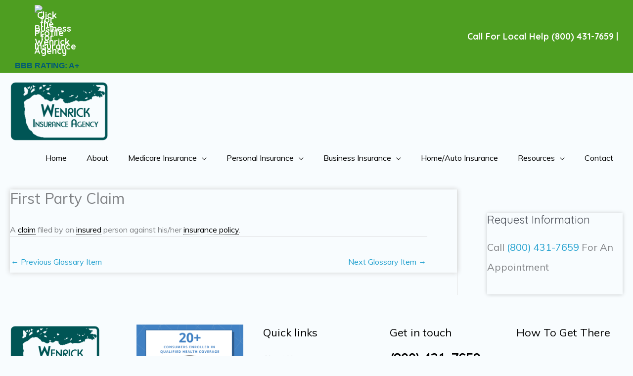

--- FILE ---
content_type: text/html; charset=utf-8
request_url: https://www.google.com/recaptcha/api2/aframe
body_size: 268
content:
<!DOCTYPE HTML><html><head><meta http-equiv="content-type" content="text/html; charset=UTF-8"></head><body><script nonce="FpBCslFpIz4h3fWKF2Ou9g">/** Anti-fraud and anti-abuse applications only. See google.com/recaptcha */ try{var clients={'sodar':'https://pagead2.googlesyndication.com/pagead/sodar?'};window.addEventListener("message",function(a){try{if(a.source===window.parent){var b=JSON.parse(a.data);var c=clients[b['id']];if(c){var d=document.createElement('img');d.src=c+b['params']+'&rc='+(localStorage.getItem("rc::a")?sessionStorage.getItem("rc::b"):"");window.document.body.appendChild(d);sessionStorage.setItem("rc::e",parseInt(sessionStorage.getItem("rc::e")||0)+1);localStorage.setItem("rc::h",'1769768753881');}}}catch(b){}});window.parent.postMessage("_grecaptcha_ready", "*");}catch(b){}</script></body></html>

--- FILE ---
content_type: text/css
request_url: https://wenrickinsurance.com/wp-content/uploads/siteorigin-widgets/sow-social-media-buttons-flat-be05d7cac1d2.css?ver=6.9
body_size: 206
content:
.so-widget-sow-social-media-buttons-flat-be05d7cac1d2 .social-media-button-container {
  zoom: 1;
  text-align: center;
  /*
	&:after {
		content:"";
		display:inline-block;
		width:100%;
	}
	*/
}
.so-widget-sow-social-media-buttons-flat-be05d7cac1d2 .social-media-button-container:before {
  content: '';
  display: block;
}
.so-widget-sow-social-media-buttons-flat-be05d7cac1d2 .social-media-button-container:after {
  content: '';
  display: table;
  clear: both;
}
@media (max-width: 780px) {
  .so-widget-sow-social-media-buttons-flat-be05d7cac1d2 .social-media-button-container {
    text-align: left;
  }
}
.so-widget-sow-social-media-buttons-flat-be05d7cac1d2 .sow-social-media-button-facebook-0 {
  color: #ffffff !important;
  background-color: #3a5795;
  border: 1px solid #3a5795;
}
.so-widget-sow-social-media-buttons-flat-be05d7cac1d2 .sow-social-media-button-facebook-0.ow-button-hover:focus,
.so-widget-sow-social-media-buttons-flat-be05d7cac1d2 .sow-social-media-button-facebook-0.ow-button-hover:hover {
  color: #ffffff !important;
}
.so-widget-sow-social-media-buttons-flat-be05d7cac1d2 .sow-social-media-button-facebook-0:hover {
  border-bottom: 1px solid #3a5795;
}
.so-widget-sow-social-media-buttons-flat-be05d7cac1d2 .sow-social-media-button-facebook-0.ow-button-hover:hover {
  background-color: #3a5795;
  border-color: #3a5795;
}
.so-widget-sow-social-media-buttons-flat-be05d7cac1d2 .sow-social-media-button {
  display: inline-block;
  font-size: 1em;
  line-height: 1em;
  margin: 0.4em 0.2em 0.4em 0.2em;
  padding: 0.5em 0;
  width: 2em;
  text-align: center;
  vertical-align: middle;
  -webkit-border-radius: 1.5em;
  -moz-border-radius: 1.5em;
  border-radius: 1.5em;
}
.so-widget-sow-social-media-buttons-flat-be05d7cac1d2 .sow-social-media-button .sow-icon-fontawesome {
  display: inline-block;
  height: 1em;
}

--- FILE ---
content_type: text/css
request_url: https://wenrickinsurance.com/wp-content/uploads/siteorigin-widgets/sow-social-media-buttons-flat-f93bad7b928d.css?ver=6.9
body_size: 207
content:
.so-widget-sow-social-media-buttons-flat-f93bad7b928d .social-media-button-container {
  zoom: 1;
  text-align: center;
  /*
	&:after {
		content:"";
		display:inline-block;
		width:100%;
	}
	*/
}
.so-widget-sow-social-media-buttons-flat-f93bad7b928d .social-media-button-container:before {
  content: '';
  display: block;
}
.so-widget-sow-social-media-buttons-flat-f93bad7b928d .social-media-button-container:after {
  content: '';
  display: table;
  clear: both;
}
@media (max-width: 780px) {
  .so-widget-sow-social-media-buttons-flat-f93bad7b928d .social-media-button-container {
    text-align: left;
  }
}
.so-widget-sow-social-media-buttons-flat-f93bad7b928d .sow-social-media-button-facebook-0 {
  color: #ffffff !important;
  background-color: #3a5795;
  border: 1px solid #3a5795;
}
.so-widget-sow-social-media-buttons-flat-f93bad7b928d .sow-social-media-button-facebook-0.ow-button-hover:focus,
.so-widget-sow-social-media-buttons-flat-f93bad7b928d .sow-social-media-button-facebook-0.ow-button-hover:hover {
  color: #ffffff !important;
}
.so-widget-sow-social-media-buttons-flat-f93bad7b928d .sow-social-media-button-facebook-0:hover {
  border-bottom: 1px solid #3a5795;
}
.so-widget-sow-social-media-buttons-flat-f93bad7b928d .sow-social-media-button-facebook-0.ow-button-hover:hover {
  background-color: #3a5795;
  border-color: #3a5795;
}
.so-widget-sow-social-media-buttons-flat-f93bad7b928d .sow-social-media-button {
  display: inline-block;
  font-size: 1em;
  line-height: 1em;
  margin: 0.4em 0.2em 0.4em 0.2em;
  padding: 0.5em 0;
  width: 2em;
  text-align: center;
  vertical-align: middle;
  -webkit-border-radius: 1.5em;
  -moz-border-radius: 1.5em;
  border-radius: 1.5em;
}
.so-widget-sow-social-media-buttons-flat-f93bad7b928d .sow-social-media-button .sow-icon-fontawesome {
  display: inline-block;
  height: 1em;
}